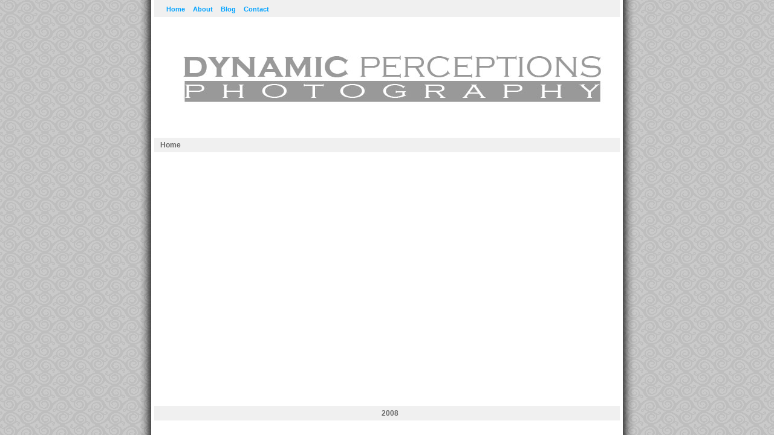

--- FILE ---
content_type: text/html
request_url: http://dynamicperceptions.com/
body_size: 2315
content:
<!-- Online Business, free web template by davereederdesign.com -->
<!DOCTYPE html PUBLIC "-//W3C//DTD XHTML 1.0 Strict//EN"
 "http://www.w3.org/TR/xhtml1/DTD/xhtml1-strict.dtd">
<html xmlns="http://www.w3.org/1999/xhtml">
<head>
<title>Dynamic Perceptions - Home</title>
<link rel="stylesheet" type="text/css" href="onlinebusiness.css" />
<meta http-equiv="Content-Type" content="text/html; charset=iso-8859-1" />
<meta name="author" content="David Reeder" />
<meta name="Copyright" content="Copyright (c) 2002-2008" />
<meta name="keywords" content="Photography" />
<style type="text/css">
.style1 {
	margin-right: 5;
}
.style2 {
	text-align: center;
}
</style>
</head>
<center>
<body>

<div id="container"> <!-- container div contains all the content divs -->




<div align="left" valign="top"id="navbar"><!-- navbar -->
	<ul id="nav">
		<li><a href="index.html"><span> </span>Home</a></li>
		<li><a href="about.html"><span> </span>About</a></li>
		<li><a href="http://www.dynamicperceptions.com/photos/i"><span> </span>Blog</a></li>
		<li><a href="contact.html"><span> </span>Contact</a></li>
	</ul>
</div> <!-- End of navbar -->


<div id="siteimg"><p>&nbsp;</p></div>


<div align="left" valign="top" id="rgtcol" style="width: 770px" class="style1">
<h2>Home</h2>

<div class="holder">

		<p align="center">&nbsp;<object classid="clsid:d27cdb6e-ae6d-11cf-96b8-444553540000" codebase="http://fpdownload.macromedia.com/pub/shockwave/cabs/flash/swflash.cab#version=8,0,0,0" width="550" height="400" id="slideshow" align="middle">































<param name="allowScriptAccess" value="sameDomain" />
<param name="movie" value="slideshow.swf" /><param name="quality" value="high" /><param name="bgcolor" value="#ffffff" /><embed src="slideshow.swf" quality="high" bgcolor="#ffffff" width="550" height="400" name="slideshow" align="middle" allowScriptAccess="sameDomain" type="application/x-shockwave-flash" pluginspage="http://www.macromedia.com/go/getflashplayer" />
</object></p>

	</div>

</div> <!-- end of rgtcol div -->


<div align="left" valign="top" id="rgtcol" style="width: 770px" class="style1">
<h2 class="style2">2008</h2>

</div> <!-- end of container div -->

</body>
</center>
</html>


--- FILE ---
content_type: text/css
request_url: http://dynamicperceptions.com/onlinebusiness.css
body_size: 4569
content:
/* Online Business, free web template by davereederdesign.com */

body { 
	margin: 0; 
	padding: 0; 	
	font-size: 100%;
	text-align: left; 
	background: #e0e0e0;
	background-image: url(bg.gif);
background-position: top center;
background-attachment: scroll;
background-repeat: repeat-y;

	color: #333;
}


/* Global styles */
* {margin: 0; padding: 0; border: 0;}
span {color: #00A2FF}
p, ul, p a, h2 {font-family: Arial, Helvetica, sans-serif}


/* Heading styles */
h1 {margin-left: 10px; font-family: Georgia, serif; color: #333; float: left; font-weight: normal; margin-left: 10px; font-size: 1.55em}
h1 a:link, h1 a:visited, h1 a:active {text-decoration: none; color: #333; font-weight: normal}
h1 a:link span, h1 a:visited span, h1 a:active span {text-decoration: none; font-weight: normal}
h1 a:hover {color: #00A2FF; text-decoration: none; font-weight: normal}
h1 a:hover span {color: #333; text-decoration: none; font-weight: normal}

h3 a, h3 a:link, h3 a:hover {font-weight: normal} /* styling for h3 heading links */
h4 a, h4 a:link, h4 a:hover, h5 a:link, h5 a:hover {font-weight: bold} /* styling for other heading links */

h2 {margin: 0; padding-left: 10px; font-size: 0.75em; background-color: #f0f0f0; color: #696969; line-height: 2.0em} /* headings on black backgrounds */

h3, h4, h5 {font-family: Georgia, serif; margin: 20px 0 0 10px}
h3 {font-size: 1.25em; line-height: 1.25em; font-weight: normal}
h4 {font-size: 0.90em; line-height: 0.90em; font-weight: bold}
h5 {font-size: 0.70em; line-height: 0.70em; font-family: Arial, Helvetica, sans-serif; font-weight: bold} /* appears like bold paragraph text */



/* Text styles */
p {margin: 10px; font-size: 0.70em; line-height: 1.75em}

p.updated {margin-left: 10px; font-size: 0.60em; line-height: 0.60em; letter-spacing: 0.05em; color: #888}

#siteimg p {   /* This is the large text in the site img div */
	margin: 0 0 0 10px; /* removed usual top and bottom margin from paragraph to avoid layout breaking */
	padding-left: 10px;
	padding-top: 90px;
	font-family: Georgia, serif;
	font-size: 1.45em; 
	line-height: 1.05em; 
	font-weight: normal; 
	letter-spacing: -0.05em; 
}

acronym {border-bottom: 1px dashed #333; cursor: help}

ul {margin-left: 10px; font-size: 0.70em; line-height: 1.75em; list-style: inside square}



/* Paragraph Links */
a {color: #696969; font-weight: bold; text-align:right; text-decoration: none} /* The blue colour */
a:link {color: #00A2FF; font-weight: bold; text-decoration: none}
a:hover {color: #333; font-weight: bold; text-decoration: none}


/* Divs */

#container {
	width: 770px; /* Suits an 800x600 page, allowing for scrollbar */
	background: #fff;
	overflow: hidden
}

#topbar {   /* Top bar, can be used for extra links etc */
	width: 770px;
	height: 25px;
	background: #333
}
	
	
#hdr {    /* Header/Banner area */
	width: 770px; /* Suits an 800x600 page, allowing for scrollbar */
	height: 4.5em; /* Same as h1 line-height */
	line-height: 4.5em;
	background: #fff
}

#navbar {   /* Main Navigation area */
	width: 770px; /* Suits an 800x600 page, allowing for scrollbar */
	height: 1.75em; 
	background: #f0f0f0; /* Light Grey */
}

#siteimg {   /* Large Site Image */
	width: 770px; /* Suits an 800x600 page, allowing for scrollbar */
	height: 200px;
	background: url('images/siteimage.jpg') #fff; /* Light Grey */	
}

#lftcol {
	float: left;
	width: 200px;
	background: #f0f0f0; 
	overflow: hidden
}

#rgtcol {
	float: left;
	width: 570px;
	background: transparent;
	overflow: hidden
}

#bttmbar { /* bottom bar, containing top button and copyright info etc */
	float: right;
	width: 570px;
	height: 3em;
	line-height: 3em;
	background: #fff;
	overflow: hidden
}


/* Main Navigation */
#nav ul {display: inline}

#nav li {display: inline}

#nav a {
	line-height: 30px; /* same as height of nav bar */
	margin-left: 10px; 
	display: inline;
	font-weight: bold
}

#nav a span {color: #333}


/* Forms, Input boxes and buttons */
form.login {float: right; height: 3em; line-height: 3em; margin: 10px 0 0 0; width: 8.0em;}
input.login {border: 1px solid #333; width: 6em; font-size: 0.95em;}
input.loginbttn {border: 0px solid #fff; width: 3em; background: #00A2FF; color: #fff; font-size: 1.0em}

/* Images */
img.rightimg {float: right; margin-left: 10px}
img.leftimg {float: left; margin-right: 10px}

img.languageimg {float: right; margin: 4px 2px 0 0} /* used for the language flags */
